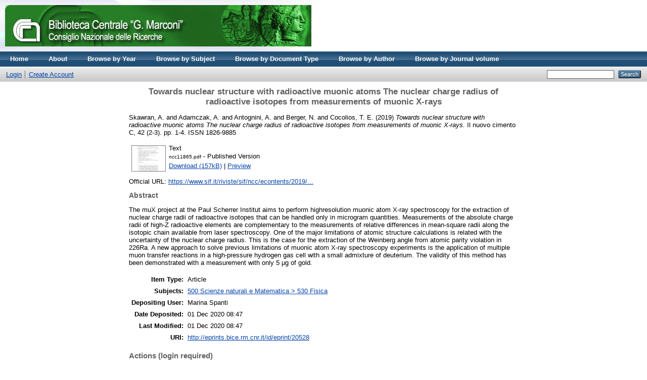

--- FILE ---
content_type: text/html; charset=utf-8
request_url: http://eprints.bice.rm.cnr.it/20528/
body_size: 4601
content:
<!DOCTYPE html PUBLIC "-//W3C//DTD XHTML 1.0 Transitional//EN" "http://www.w3.org/TR/xhtml1/DTD/xhtml1-transitional.dtd">
<html xmlns="http://www.w3.org/1999/xhtml">
  <head>
    <meta http-equiv="X-UA-Compatible" content="IE=edge" />
    <title> Towards nuclear structure with radioactive muonic atoms The nuclear charge radius of radioactive isotopes from measurements of muonic X-rays  - CNR Solar</title>
    <link rel="icon" href="/favicon.ico" type="image/x-icon" />
    <link rel="shortcut icon" href="/favicon.ico" type="image/x-icon" />
    <meta name="eprints.eprintid" content="20528" />
<meta name="eprints.rev_number" content="8" />
<meta name="eprints.eprint_status" content="archive" />
<meta name="eprints.userid" content="6200" />
<meta name="eprints.dir" content="disk0/00/02/05/28" />
<meta name="eprints.datestamp" content="2020-12-01 08:47:13" />
<meta name="eprints.lastmod" content="2020-12-01 08:47:13" />
<meta name="eprints.status_changed" content="2020-12-01 08:47:13" />
<meta name="eprints.type" content="article" />
<meta name="eprints.metadata_visibility" content="show" />
<meta name="eprints.creators_name" content="Skawran, A." />
<meta name="eprints.creators_name" content="Adamczak, A." />
<meta name="eprints.creators_name" content="Antognini, A." />
<meta name="eprints.creators_name" content="Berger, N." />
<meta name="eprints.creators_name" content="Cocolios, T. E." />
<meta name="eprints.corp_creators" content="Paul Scherrer Institut - Villigen, Switzerland ; ETH Zurich - Zurich, Switzerland" />
<meta name="eprints.corp_creators" content="Polish Academy of Sciences : Institute of Nuclear Physics - Krakow, Poland" />
<meta name="eprints.corp_creators" content="Paul Scherrer Institut - Villigen, Switzerland ; ETH Zurich - Zurich, Switzerland" />
<meta name="eprints.corp_creators" content="University of Mainz - Mainz, Germany" />
<meta name="eprints.corp_creators" content="KU Leuven - Leuven, Belgium" />
<meta name="eprints.title" content="Towards nuclear structure with radioactive muonic atoms
The nuclear charge radius of radioactive isotopes from measurements of muonic X-rays" />
<meta name="eprints.ispublished" content="pub" />
<meta name="eprints.subjects" content="530" />
<meta name="eprints.full_text_status" content="public" />
<meta name="eprints.abstract" content="The muX project at the Paul Scherrer Institut aims to perform highresolution muonic atom X-ray spectroscopy for the extraction of nuclear charge radii of radioactive isotopes that can be handled only in microgram quantities. Measurements of the absolute charge radii of high-Z radioactive elements are complementary to the measurements of relative differences in mean-square radii along the isotopic chain available from laser spectroscopy. One of the major limitations of atomic structure calculations is related with the uncertainty of the nuclear charge radius.
This is the case for the extraction of the Weinberg angle from atomic parity violation in 226Ra. A new approach to solve previous limitations of muonic atom X-ray
spectroscopy experiments is the application of multiple muon transfer reactions in a high-pressure hydrogen gas cell with a small admixture of deuterium. The validity
of this method has been demonstrated with a measurement with only 5 μg of gold." />
<meta name="eprints.date" content="2019" />
<meta name="eprints.date_type" content="published" />
<meta name="eprints.publication" content="Il nuovo cimento C" />
<meta name="eprints.volume" content="42" />
<meta name="eprints.number" content="2-3" />
<meta name="eprints.publisher" content="Societa italiana di fisica" />
<meta name="eprints.pagerange" content="1-4" />
<meta name="eprints.id_number" content="10.1393/ncc/i2019-19125-7" />
<meta name="eprints.refereed" content="TRUE" />
<meta name="eprints.issn" content="1826-9885" />
<meta name="eprints.official_url" content="https://www.sif.it/riviste/sif/ncc/econtents/2019/042/02-03/article/75" />
<meta name="eprints.related_url_url" content="https://www.sif.it/riviste/sif/ncc/" />
<meta name="eprints.related_url_type" content="pub" />
<meta name="eprints.citation" content="  Skawran, A. and Adamczak, A. and Antognini, A. and Berger, N. and Cocolios, T. E.  (2019) Towards nuclear structure with radioactive muonic atoms The nuclear charge radius of radioactive isotopes from measurements of muonic X-rays.  Il nuovo cimento C, 42 (2-3).  pp. 1-4.  ISSN 1826-9885     " />
<meta name="eprints.document_url" content="http://eprints.bice.rm.cnr.it/20528/1/ncc11865.pdf" />
<link rel="schema.DC" href="http://purl.org/DC/elements/1.0/" />
<meta name="DC.relation" content="http://eprints.bice.rm.cnr.it/20528/" />
<meta name="DC.title" content="Towards nuclear structure with radioactive muonic atoms
The nuclear charge radius of radioactive isotopes from measurements of muonic X-rays" />
<meta name="DC.creator" content="Skawran, A." />
<meta name="DC.creator" content="Adamczak, A." />
<meta name="DC.creator" content="Antognini, A." />
<meta name="DC.creator" content="Berger, N." />
<meta name="DC.creator" content="Cocolios, T. E." />
<meta name="DC.subject" content="530 Fisica" />
<meta name="DC.description" content="The muX project at the Paul Scherrer Institut aims to perform highresolution muonic atom X-ray spectroscopy for the extraction of nuclear charge radii of radioactive isotopes that can be handled only in microgram quantities. Measurements of the absolute charge radii of high-Z radioactive elements are complementary to the measurements of relative differences in mean-square radii along the isotopic chain available from laser spectroscopy. One of the major limitations of atomic structure calculations is related with the uncertainty of the nuclear charge radius.
This is the case for the extraction of the Weinberg angle from atomic parity violation in 226Ra. A new approach to solve previous limitations of muonic atom X-ray
spectroscopy experiments is the application of multiple muon transfer reactions in a high-pressure hydrogen gas cell with a small admixture of deuterium. The validity
of this method has been demonstrated with a measurement with only 5 μg of gold." />
<meta name="DC.publisher" content="Societa italiana di fisica" />
<meta name="DC.date" content="2019" />
<meta name="DC.type" content="Article" />
<meta name="DC.type" content="PeerReviewed" />
<meta name="DC.format" content="text" />
<meta name="DC.language" content="en" />
<meta name="DC.rights" />
<meta name="DC.identifier" content="http://eprints.bice.rm.cnr.it/20528/1/ncc11865.pdf" />
<meta name="DC.identifier" content="  Skawran, A. and Adamczak, A. and Antognini, A. and Berger, N. and Cocolios, T. E.  (2019) Towards nuclear structure with radioactive muonic atoms The nuclear charge radius of radioactive isotopes from measurements of muonic X-rays.  Il nuovo cimento C, 42 (2-3).  pp. 1-4.  ISSN 1826-9885     " />
<meta name="DC.relation" content="https://www.sif.it/riviste/sif/ncc/econtents/2019/042/02-03/article/75" />
<meta name="DC.relation" content="10.1393/ncc/i2019-19125-7" />
<link rel="alternate" href="http://eprints.bice.rm.cnr.it/cgi/export/eprint/20528/HTML/solar-eprint-20528.html" type="text/html; charset=utf-8" title="HTML Citation" />
<link rel="alternate" href="http://eprints.bice.rm.cnr.it/cgi/export/eprint/20528/Text/solar-eprint-20528.txt" type="text/plain; charset=utf-8" title="ASCII Citation" />
<link rel="alternate" href="http://eprints.bice.rm.cnr.it/cgi/export/eprint/20528/ContextObject/solar-eprint-20528.xml" type="text/xml; charset=utf-8" title="OpenURL ContextObject" />
<link rel="alternate" href="http://eprints.bice.rm.cnr.it/cgi/export/eprint/20528/RDFXML/solar-eprint-20528.rdf" type="application/rdf+xml" title="RDF+XML" />
<link rel="alternate" href="http://eprints.bice.rm.cnr.it/cgi/export/eprint/20528/EndNote/solar-eprint-20528.enw" type="text/plain; charset=utf-8" title="EndNote" />
<link rel="alternate" href="http://eprints.bice.rm.cnr.it/cgi/export/eprint/20528/BibTeX/solar-eprint-20528.bib" type="text/plain" title="BibTeX" />
<link rel="alternate" href="http://eprints.bice.rm.cnr.it/cgi/export/eprint/20528/MODS/solar-eprint-20528.xml" type="text/xml; charset=utf-8" title="MODS" />
<link rel="alternate" href="http://eprints.bice.rm.cnr.it/cgi/export/eprint/20528/COinS/solar-eprint-20528.txt" type="text/plain; charset=utf-8" title="OpenURL ContextObject in Span" />
<link rel="alternate" href="http://eprints.bice.rm.cnr.it/cgi/export/eprint/20528/RDFNT/solar-eprint-20528.nt" type="text/plain" title="RDF+N-Triples" />
<link rel="alternate" href="http://eprints.bice.rm.cnr.it/cgi/export/eprint/20528/DIDL/solar-eprint-20528.xml" type="text/xml; charset=utf-8" title="MPEG-21 DIDL" />
<link rel="alternate" href="http://eprints.bice.rm.cnr.it/cgi/export/eprint/20528/XML/solar-eprint-20528.xml" type="application/vnd.eprints.data+xml; charset=utf-8" title="EP3 XML" />
<link rel="alternate" href="http://eprints.bice.rm.cnr.it/cgi/export/eprint/20528/JSON/solar-eprint-20528.js" type="application/json; charset=utf-8" title="JSON" />
<link rel="alternate" href="http://eprints.bice.rm.cnr.it/cgi/export/eprint/20528/DC/solar-eprint-20528.txt" type="text/plain; charset=utf-8" title="Dublin Core" />
<link rel="alternate" href="http://eprints.bice.rm.cnr.it/cgi/export/eprint/20528/Atom/solar-eprint-20528.xml" type="application/atom+xml;charset=utf-8" title="Atom" />
<link rel="alternate" href="http://eprints.bice.rm.cnr.it/cgi/export/eprint/20528/RIS/solar-eprint-20528.ris" type="text/plain" title="Reference Manager" />
<link rel="alternate" href="http://eprints.bice.rm.cnr.it/cgi/export/eprint/20528/RDFN3/solar-eprint-20528.n3" type="text/n3" title="RDF+N3" />
<link rel="alternate" href="http://eprints.bice.rm.cnr.it/cgi/export/eprint/20528/Grid/solar-eprint-20528.txt" title="Grid (abstract)" />
<link rel="alternate" href="http://eprints.bice.rm.cnr.it/cgi/export/eprint/20528/Simple/solar-eprint-20528.txt" type="text/plain; charset=utf-8" title="Simple Metadata" />
<link rel="alternate" href="http://eprints.bice.rm.cnr.it/cgi/export/eprint/20528/Refer/solar-eprint-20528.refer" type="text/plain" title="Refer" />
<link rel="alternate" href="http://eprints.bice.rm.cnr.it/cgi/export/eprint/20528/METS/solar-eprint-20528.xml" type="text/xml; charset=utf-8" title="METS" />
<link rel="alternate" href="http://eprints.bice.rm.cnr.it/cgi/export/eprint/20528/CSV/solar-eprint-20528.csv" type="text/csv; charset=utf-8" title="Multiline CSV" />
<link rel="Top" href="http://eprints.bice.rm.cnr.it/" />
    <link rel="Sword" href="http://eprints.bice.rm.cnr.it/sword-app/servicedocument" />
    <link rel="SwordDeposit" href="http://eprints.bice.rm.cnr.it/id/contents" />
    <link rel="Search" type="text/html" href="http://eprints.bice.rm.cnr.it/cgi/search" />
    <link rel="Search" type="application/opensearchdescription+xml" href="http://eprints.bice.rm.cnr.it/cgi/opensearchdescription" />
    <script type="text/javascript" src="http://www.google.com/jsapi"><!--padder--></script><script type="text/javascript">
// <![CDATA[
google.load("visualization", "1", {packages:["corechart", "geochart"]});
// ]]></script><script type="text/javascript">
// <![CDATA[
var eprints_http_root = "http:\/\/eprints.bice.rm.cnr.it";
var eprints_http_cgiroot = "http:\/\/eprints.bice.rm.cnr.it\/cgi";
var eprints_oai_archive_id = "eprints.bice.rm.cnr.it";
var eprints_logged_in = false;
// ]]></script>
    <style type="text/css">.ep_logged_in { display: none }</style>
    <link rel="stylesheet" type="text/css" href="/style/auto-3.3.12.css" />
    <script type="text/javascript" src="/javascript/auto-3.3.12.js"><!--padder--></script>
    <!--[if lte IE 6]>
        <link rel="stylesheet" type="text/css" href="/style/ie6.css" />
   <![endif]-->
    <meta name="Generator" content="EPrints 3.3.12" />
    <meta http-equiv="Content-Type" content="text/html; charset=UTF-8" />
    <meta http-equiv="Content-Language" content="en" />
    
  </head>
  <body>
    
    <div class="ep_tm_header ep_noprint">
      <div class="ep_tm_site_logo">
        <a href="http://eprints.bice.rm.cnr.it/" title="CNR Solar">
          <img alt="CNR Solar" src="/images/bicelogo.png" />
        </a>
      </div>
      <ul class="ep_tm_menu">
        <li>
          <a href="http://eprints.bice.rm.cnr.it">
            Home
          </a>
        </li>
        <li>
          <a href="http://eprints.bice.rm.cnr.it/information.html">
            About
          </a>
        </li>
        <!--
        <li>
          <a href="{$config{http_url}}/view/" menu="ep_tm_menu_browse">
            <epc:phrase ref="template/navigation:browse"/>
          </a>
          <ul id="ep_tm_menu_browse" style="display:none;">
          </ul>
        </li> -->
        <li>
            <li>
              <a href="http://eprints.bice.rm.cnr.it/view/year/">
                Browse by 
                Year
              </a>
            </li>
        </li> 
	<li>
            <li>
              <a href="http://eprints.bice.rm.cnr.it/view/subjects/">
                Browse by 
                Subject
              </a>
            </li>
        </li> 
        <li>
            <li>
              <a href="http://eprints.bice.rm.cnr.it/view/doctype/">
                Browse by 
                Document Type
              </a>
            </li>
        </li> 
        <li>
            <li>
              <a href="http://eprints.bice.rm.cnr.it/view/creators/">
                Browse by 
                Author
              </a>
            </li>
	</li>
        <li>
	    <li>
              <a href="http://eprints.bice.rm.cnr.it/view/journal_volume/">
                Browse by 
                Journal volume
              </a>
            </li>	
        </li>
      </ul>
      <table class="ep_tm_searchbar">
        <tr>
          <td align="left">
            <ul class="ep_tm_key_tools" id="ep_tm_menu_tools"><li><a href="http://eprints.bice.rm.cnr.it/cgi/users/home">Login</a></li><li><a href="/cgi/register">Create Account</a></li></ul>
          </td>
          <td align="right" style="white-space: nowrap">
            
            <form method="get" accept-charset="utf-8" action="http://eprints.bice.rm.cnr.it/cgi/search" style="display:inline">
              <input class="ep_tm_searchbarbox" size="20" type="text" name="q" />
              <input class="ep_tm_searchbarbutton" value="Search" type="submit" name="_action_search" />
              <input type="hidden" name="_action_search" value="Search" />
              <input type="hidden" name="_order" value="bytitle" />
              <input type="hidden" name="basic_srchtype" value="ALL" />
              <input type="hidden" name="_satisfyall" value="ALL" />
            </form>
          </td>
        </tr>
      </table>
    </div>
    <div>
      <div class="ep_tm_page_content">
        <h1 class="ep_tm_pagetitle">
          

Towards nuclear structure with radioactive muonic atoms&#13;
The nuclear charge radius of radioactive isotopes from measurements of muonic X-rays


        </h1>
        <div class="ep_summary_content"><div class="ep_summary_content_left"></div><div class="ep_summary_content_right"></div><div class="ep_summary_content_top"></div><div class="ep_summary_content_main">

  <p style="margin-bottom: 1em">
    


    <span class="person_name">Skawran, A.</span> and <span class="person_name">Adamczak, A.</span> and <span class="person_name">Antognini, A.</span> and <span class="person_name">Berger, N.</span> and <span class="person_name">Cocolios, T. E.</span>
  

(2019)

<em>Towards nuclear structure with radioactive muonic atoms&#13;
The nuclear charge radius of radioactive isotopes from measurements of muonic X-rays.</em>


    Il nuovo cimento C, 42 (2-3).
     pp. 1-4.
     ISSN 1826-9885
  


  



  </p>

  

  

    
  
    
      
      <table>
        
          <tr>
            <td valign="top" align="right"><a onmouseover="EPJS_ShowPreview( event, 'doc_preview_71883' );" href="http://eprints.bice.rm.cnr.it/20528/1/ncc11865.pdf" onmouseout="EPJS_HidePreview( event, 'doc_preview_71883' );" class="ep_document_link"><img class="ep_doc_icon" alt="[img]" src="http://eprints.bice.rm.cnr.it/20528/1.hassmallThumbnailVersion/ncc11865.pdf" border="0" /></a><div id="doc_preview_71883" class="ep_preview"><table><tr><td><img class="ep_preview_image" alt="" src="http://eprints.bice.rm.cnr.it/20528/1.haspreviewThumbnailVersion/ncc11865.pdf" border="0" /><div class="ep_preview_title">Preview</div></td></tr></table></div></td>
            <td valign="top">
              

<!-- document citation -->


<span class="ep_document_citation">
<span class="document_format">Text</span>
<br /><span class="document_filename">ncc11865.pdf</span>
 - Published Version


</span>

<br />
              <a href="http://eprints.bice.rm.cnr.it/20528/1/ncc11865.pdf" class="ep_document_link">Download (157kB)</a>
              
			  
			  | <a href="http://eprints.bice.rm.cnr.it/20528/1.haslightboxThumbnailVersion/ncc11865.pdf" rel="lightbox[docs] nofollow" title="

&lt;!-- document citation --&gt;


&lt;span class=&quot;ep_document_citation&quot; xmlns=&quot;http://www.w3.org/1999/xhtml&quot; xmlns:cite=&quot;http://eprints.org/ep3/citation&quot; xmlns:epc=&quot;http://eprints.org/ep3/control&quot;&gt;
&lt;a class=&quot;ep_document_link&quot; href=&quot;http://eprints.bice.rm.cnr.it/20528/1/ncc11865.pdf&quot;&gt;&lt;span class=&quot;document_format&quot;&gt;Text&lt;/span&gt;&lt;/a&gt;
&lt;br /&gt;&lt;span class=&quot;document_filename&quot;&gt;ncc11865.pdf&lt;/span&gt;
 - Published Version


&lt;/span&gt;

">Preview</a>
			  
			  
              
  
              <ul>
              
              </ul>
            </td>
          </tr>
        
      </table>
    

  

  
    <div style="margin-bottom: 1em">
      Official URL: <a href="https://www.sif.it/riviste/sif/ncc/econtents/2019/042/02-03/article/75">https://www.sif.it/riviste/sif/ncc/econtents/2019/...</a>
    </div>
  

  
    <h2>Abstract</h2>
    <p style="text-align: left; margin: 1em auto 0em auto">The muX project at the Paul Scherrer Institut aims to perform highresolution muonic atom X-ray spectroscopy for the extraction of nuclear charge radii of radioactive isotopes that can be handled only in microgram quantities. Measurements of the absolute charge radii of high-Z radioactive elements are complementary to the measurements of relative differences in mean-square radii along the isotopic chain available from laser spectroscopy. One of the major limitations of atomic structure calculations is related with the uncertainty of the nuclear charge radius.&#13;
This is the case for the extraction of the Weinberg angle from atomic parity violation in 226Ra. A new approach to solve previous limitations of muonic atom X-ray&#13;
spectroscopy experiments is the application of multiple muon transfer reactions in a high-pressure hydrogen gas cell with a small admixture of deuterium. The validity&#13;
of this method has been demonstrated with a measurement with only 5 μg of gold.</p>
  

  <table style="margin-bottom: 1em; margin-top: 1em;" cellpadding="3">
    <tr>
      <th align="right">Item Type:</th>
      <td>
        Article
        
        
        
      </td>
    </tr>
    
    
      
    
      
    
      
    
      
        <tr>
          <th align="right">Subjects:</th>
          <td valign="top"><a href="http://eprints.bice.rm.cnr.it/view/subjects/530.html">500 Scienze naturali e Matematica &gt; 530 Fisica</a></td>
        </tr>
      
    
      
    
      
    
      
        <tr>
          <th align="right">Depositing User:</th>
          <td valign="top">

<span class="ep_name_citation"><span class="person_name">Marina Spanti</span></span>

</td>
        </tr>
      
    
      
        <tr>
          <th align="right">Date Deposited:</th>
          <td valign="top">01 Dec 2020 08:47</td>
        </tr>
      
    
      
        <tr>
          <th align="right">Last Modified:</th>
          <td valign="top">01 Dec 2020 08:47</td>
        </tr>
      
    
    <tr>
      <th align="right">URI:</th>
      <td valign="top"><a href="http://eprints.bice.rm.cnr.it/id/eprint/20528">http://eprints.bice.rm.cnr.it/id/eprint/20528</a></td>
    </tr>
  </table>

  
  

  
    <h3>Actions (login required)</h3>
    <table class="ep_summary_page_actions">
    
      <tr>
        <td><a href="/cgi/users/home?screen=EPrint%3A%3AView&amp;eprintid=20528"><img src="/style/images/action_view.png" title="View Item" alt="View Item" class="ep_form_action_icon" /></a></td>
        <td>View Item</td>
      </tr>
    
    </table>
  

</div><div class="ep_summary_content_bottom"></div><div class="ep_summary_content_after"></div></div>
      </div>
    </div>
    <div class="ep_tm_footer ep_noprint">
      <div class="ep_tm_eprints_logo">
        <a href="http://eprints.org/software/">
          <img alt="EPrints Logo" src="/images/eprintslogo.gif" />
        </a>
      </div>
      <div>CNR Solar is powered by <em><a href="http://eprints.org/software/">EPrints 3</a></em> which is developed by the <a href="http://www.ecs.soton.ac.uk/">School of Electronics and Computer Science</a> at the University of Southampton. <a href="http://eprints.bice.rm.cnr.it/eprints/">More information and software credits</a>.</div>
    </div>
  </body>
</html>